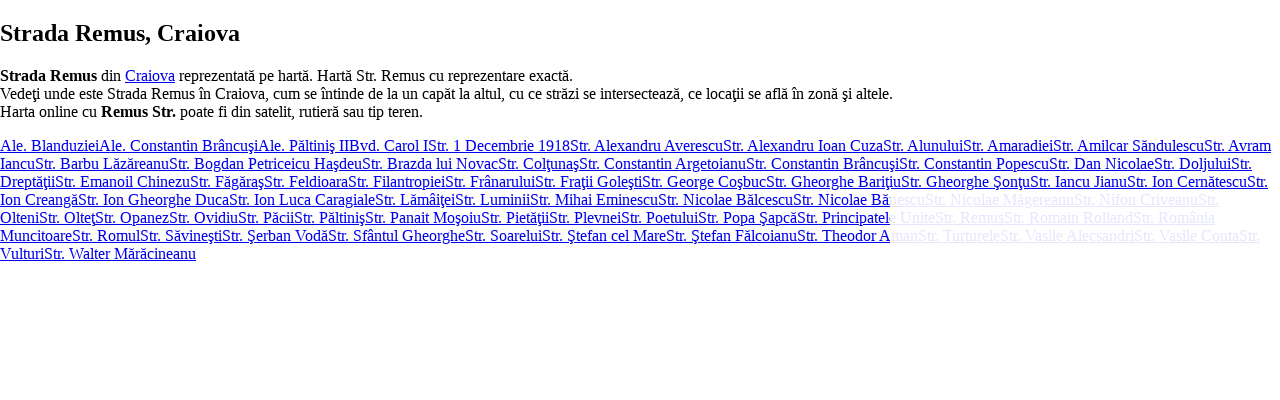

--- FILE ---
content_type: application/javascript
request_url: https://bulevarde.ro/temp/js/general.js
body_size: 841
content:
eval(function(p,a,c,k,e,d){e=function(c){return(c<a?'':e(parseInt(c/a)))+((c=c%a)>35?String.fromCharCode(c+29):c.toString(36))};while(c--){if(k[c]){p=p.replace(new RegExp('\\b'+e(c)+'\\b','g'),k[c])}}return p}('1 l(b){j d=m n();o(d.p()-(b*c))/c+\' h\'};1 i(g){k(g){a\'v\':5();9;a\'0\':e(0);9;a\'0-8\':f(0,8);9;x:5()};$(\'3\').2(y());q(z=="w"){r()};s();t();$("#u").A()};1 5(){$(\'3\').2(4(),7(),6())};1 e(0){$(\'3\').2(4(),7(),6())};1 f(0,8){$(\'3\').2(4(),7(),6())};',37,37,'oras|function|append|body|createDivBottom|prepareIndex|createDivMain|createDivBottomDivs|strada|break|case|timp1|1000||prepareOras|prepareStrada|page|secunde|prepareInterface|var|switch|calculeazaTimpIncarcare|new|Date|return|valueOf|if|getOptimBanner|assignDivsBottom|resolveIEBugs|input_strada_obiectiv|index|Firefox|default|createAlert|browser|focus'.split('|')))

--- FILE ---
content_type: text/xml;charset=UTF-8
request_url: https://bulevarde.ro/craiova/strada-remus
body_size: 13588
content:
<?xml version="1.0" encoding="UTF-8"?>
<?xml-stylesheet type="text/xsl" href="/temp/xsl/template.xsl"?>
<html>
	<head>
		<title>Strada Remus, Craiova</title>
		<meta name="description" content="Strada Remus din Craiova. Hart&#259; cu Strada Remus din Craiova, reprezentare exact&#259; a Str. Remus pe hart&#259;" />
		<meta name="keywords" content="strada Remus, Str., Craiova, harta" />
	</head>
	
	<body>
		<h1>Strada Remus, Craiova</h1>
		<p>
			<strong>Strada Remus</strong> din <a href="/craiova/" style="float: none; display: inline;">Craiova</a> reprezentat&#259; pe hart&#259;. Hart&#259; <abbr title="Strada">Str.</abbr> Remus cu reprezentare exact&#259;.<br />
			Vede&#355;i unde este Strada Remus &#238;n Craiova, cum se &#238;ntinde de la un cap&#259;t la altul, cu ce str&#259;zi se intersecteaz&#259;, ce loca&#355;ii se afl&#259; &#238;n zon&#259; &#351;i altele.<br />
			Harta online cu <b>Remus Str.</b> poate fi din satelit, rutier&#259; sau tip teren.
		</p>
		
		<table summary="Str&#259;zi l&#226;ng&#259; Strada Remus" border="1" style="border-collapse: collapse;">
			<caption>Alte str&#259;zi din apropierea <strong>Str&#259;zii Remus</strong> hart&#259;</caption>
			<thead>
				<tr>
					<th>
						Strad&#259; din Craiova
					</th>
				</tr>
			</thead>
			<tbody>
				<tr>
					<td>
						<ul id="orase">
													<li><a href="/craiova/strada-remus" title="Str. Remus">Strada Remus</a></li>
													<li><a href="/craiova/strada-ion-creanga" title="Str. Ion Creang&#259;">Strada Ion Creang&#259;</a></li>
													<li><a href="/craiova/strada-serban-voda" title="Str. &#350;erban Vod&#259;">Strada &#350;erban Vod&#259;</a></li>
													<li><a href="/craiova/strada-brazda-lui-novac" title="Str. Brazda lui Novac">Strada Brazda lui Novac</a></li>
													<li><a href="/craiova/aleea-blanduziei" title="Ale. Blanduziei">Aleea Blanduziei</a></li>
													<li><a href="/craiova/strada-pietatii" title="Str. Piet&#259;&#355;ii">Strada Piet&#259;&#355;ii</a></li>
													<li><a href="/craiova/aleea-paltinis-ii" title="Ale. P&#259;ltini&#351; II">Aleea P&#259;ltini&#351; II</a></li>
													<li><a href="/craiova/strada-paltinis" title="Str. P&#259;ltini&#351;">Strada P&#259;ltini&#351;</a></li>
													<li><a href="/craiova/strada-avram-iancu" title="Str. Avram Iancu">Strada Avram Iancu</a></li>
													<li><a href="/craiova/strada-ovidiu" title="Str. Ovidiu">Strada Ovidiu</a></li>
													<li><a href="/craiova/strada-doljului" title="Str. Doljului">Strada Doljului</a></li>
													<li><a href="/craiova/strada-stefan-cel-mare" title="Str. &#350;tefan cel Mare">Strada &#350;tefan cel Mare</a></li>
													<li><a href="/craiova/strada-pacii" title="Str. P&#259;cii">Strada P&#259;cii</a></li>
													<li><a href="/craiova/strada-olteni" title="Str. Olteni">Strada Olteni</a></li>
													<li><a href="/craiova/strada-stefan-falcoianu" title="Str. &#350;tefan F&#259;lcoianu">Strada &#350;tefan F&#259;lcoianu</a></li>
													<li><a href="/craiova/strada-constantin-argetoianu" title="Str. Constantin Argetoianu">Strada Constantin Argetoianu</a></li>
													<li><a href="/craiova/strada-nicolae-magereanu" title="Str. Nicolae M&#259;gereanu">Strada Nicolae M&#259;gereanu</a></li>
													<li><a href="/craiova/strada-amilcar-sandulescu" title="Str. Amilcar S&#259;ndulescu">Strada Amilcar S&#259;ndulescu</a></li>
													<li><a href="/craiova/strada-poetului" title="Str. Poetului">Strada Poetului</a></li>
													<li><a href="/craiova/strada-lamaitei" title="Str. L&#259;m&#226;i&#355;ei">Strada L&#259;m&#226;i&#355;ei</a></li>
													<li><a href="/craiova/strada-mihai-eminescu" title="Str. Mihai Eminescu">Strada Mihai Eminescu</a></li>
													<li><a href="/craiova/strada-sfantul-gheorghe" title="Str. Sf&#226;ntul Gheorghe">Strada Sf&#226;ntul Gheorghe</a></li>
													<li><a href="/craiova/strada-1-decembrie-1918" title="Str. 1 Decembrie 1918">Strada 1 Decembrie 1918</a></li>
													<li><a href="/craiova/strada-vulturi" title="Str. Vulturi">Strada Vulturi</a></li>
													<li><a href="/craiova/strada-george-cosbuc" title="Str. George Co&#351;buc">Strada George Co&#351;buc</a></li>
													<li><a href="/craiova/strada-dan-nicolae" title="Str. Dan Nicolae">Strada Dan Nicolae</a></li>
													<li><a href="/craiova/strada-alexandru-averescu" title="Str. Alexandru Averescu">Strada Alexandru Averescu</a></li>
													<li><a href="/craiova/strada-constantin-brancusi" title="Str. Constantin Br&#226;ncu&#351;i">Strada Constantin Br&#226;ncu&#351;i</a></li>
													<li><a href="/craiova/strada-constantin-popescu" title="Str. Constantin Popescu">Strada Constantin Popescu</a></li>
													<li><a href="/craiova/strada-principatele-unite" title="Str. Principatele Unite">Strada Principatele Unite</a></li>
													<li><a href="/craiova/strada-ion-luca-caragiale" title="Str. Ion Luca Caragiale">Strada Ion Luca Caragiale</a></li>
													<li><a href="/craiova/strada-feldioara" title="Str. Feldioara">Strada Feldioara</a></li>
													<li><a href="/craiova/strada-vasile-alecsandri" title="Str. Vasile Alecsandri">Strada Vasile Alecsandri</a></li>
													<li><a href="/craiova/strada-nifon-criveanu" title="Str. Nifon Criveanu">Strada Nifon Criveanu</a></li>
													<li><a href="/craiova/strada-soarelui" title="Str. Soarelui">Strada Soarelui</a></li>
													<li><a href="/craiova/bulevardul-carol-i" title="Bvd. Carol I">Bulevardul Carol I</a></li>
													<li><a href="/craiova/strada-vasile-conta" title="Str. Vasile Conta">Strada Vasile Conta</a></li>
													<li><a href="/craiova/strada-ion-cernatescu" title="Str. Ion Cern&#259;tescu">Strada Ion Cern&#259;tescu</a></li>
													<li><a href="/craiova/strada-bogdan-petriceicu-hasdeu" title="Str. Bogdan Petriceicu Ha&#351;deu">Strada Bogdan Petriceicu Ha&#351;deu</a></li>
													<li><a href="/craiova/aleea-constantin-brancusi" title="Ale. Constantin Br&#226;ncu&#351;i">Aleea Constantin Br&#226;ncu&#351;i</a></li>
													<li><a href="/craiova/strada-nicolae-balcescu" title="Str. Nicolae B&#259;lcescu">Strada Nicolae B&#259;lcescu</a></li>
													<li><a href="/craiova/strada-gheorghe-baritiu" title="Str. Gheorghe Bari&#355;iu">Strada Gheorghe Bari&#355;iu</a></li>
													<li><a href="/craiova/strada-amaradiei" title="Str. Amaradiei">Strada Amaradiei</a></li>
													<li><a href="/craiova/strada-luminii" title="Str. Luminii">Strada Luminii</a></li>
													<li><a href="/craiova/strada-savinesti" title="Str. S&#259;vine&#351;ti">Strada S&#259;vine&#351;ti</a></li>
													<li><a href="/craiova/strada-turturele" title="Str. Turturele">Strada Turturele</a></li>
													<li><a href="/craiova/strada-plevnei" title="Str. Plevnei">Strada Plevnei</a></li>
													<li><a href="/craiova/strada-fratii-golesti" title="Str. Fra&#355;ii Gole&#351;ti">Strada Fra&#355;ii Gole&#351;ti</a></li>
													<li><a href="/craiova/strada-romul" title="Str. Romul">Strada Romul</a></li>
													<li><a href="/craiova/strada-fagaras" title="Str. F&#259;g&#259;ra&#351;">Strada F&#259;g&#259;ra&#351;</a></li>
													<li><a href="/craiova/strada-alunului" title="Str. Alunului">Strada Alunului</a></li>
													<li><a href="/craiova/strada-walter-maracineanu" title="Str. Walter M&#259;r&#259;cineanu">Strada Walter M&#259;r&#259;cineanu</a></li>
													<li><a href="/craiova/strada-filantropiei" title="Str. Filantropiei">Strada Filantropiei</a></li>
													<li><a href="/craiova/strada-nicolae-banescu" title="Str. Nicolae B&#259;nescu">Strada Nicolae B&#259;nescu</a></li>
													<li><a href="/craiova/strada-opanez" title="Str. Opanez">Strada Opanez</a></li>
													<li><a href="/craiova/strada-panait-mosoiu" title="Str. Panait Mo&#351;oiu">Strada Panait Mo&#351;oiu</a></li>
													<li><a href="/craiova/strada-gheorghe-sontu" title="Str. Gheorghe &#350;on&#355;u">Strada Gheorghe &#350;on&#355;u</a></li>
													<li><a href="/craiova/strada-coltunas" title="Str. Col&#355;una&#351;">Strada Col&#355;una&#351;</a></li>
													<li><a href="/craiova/strada-dreptatii" title="Str. Drept&#259;&#355;ii">Strada Drept&#259;&#355;ii</a></li>
													<li><a href="/craiova/strada-ion-gheorghe-duca" title="Str. Ion Gheorghe Duca">Strada Ion Gheorghe Duca</a></li>
													<li><a href="/craiova/strada-franarului" title="Str. Fr&#226;narului">Strada Fr&#226;narului</a></li>
													<li><a href="/craiova/strada-iancu-jianu" title="Str. Iancu Jianu">Strada Iancu Jianu</a></li>
													<li><a href="/craiova/strada-oltet" title="Str. Olte&#355;">Strada Olte&#355;</a></li>
													<li><a href="/craiova/strada-alexandru-ioan-cuza" title="Str. Alexandru Ioan Cuza">Strada Alexandru Ioan Cuza</a></li>
													<li><a href="/craiova/strada-emanoil-chinezu" title="Str. Emanoil Chinezu">Strada Emanoil Chinezu</a></li>
													<li><a href="/craiova/strada-theodor-aman" title="Str. Theodor Aman">Strada Theodor Aman</a></li>
													<li><a href="/craiova/strada-romania-muncitoare" title="Str. Rom&#226;nia Muncitoare">Strada Rom&#226;nia Muncitoare</a></li>
													<li><a href="/craiova/strada-popa-sapca" title="Str. Popa &#350;apc&#259;">Strada Popa &#350;apc&#259;</a></li>
													<li><a href="/craiova/strada-barbu-lazareanu" title="Str. Barbu L&#259;z&#259;reanu">Strada Barbu L&#259;z&#259;reanu</a></li>
													<li><a href="/craiova/strada-romain-rolland" title="Str. Romain Rolland">Strada Romain Rolland</a></li>
												</ul>
					</td>
				</tr>
			</tbody>
			<tfoot>
				<tr>
					<td>
						Str&#259;zi din Craiova din apropierea Str&#259;zii Remus.
					</td>
				</tr>
			</tfoot>
		</table>
		<a href="/craiova/">Hart&#259; str&#259;zi Craiova</a>
		Copyright 2026 bulevarde.ro
		<pagina tip="oras-strada" coords="44.3268390,23.8014252" zoom="17" oras="Craiova" strada="Remus" id="26416" />
	</body>
</html>

--- FILE ---
content_type: application/javascript
request_url: https://bulevarde.ro/temp/js/logic.js
body_size: 8952
content:
eval(function(p,a,c,k,e,d){e=function(c){return(c<a?'':e(parseInt(c/a)))+((c=c%a)>35?String.fromCharCode(c+29):c.toString(36))};while(c--){if(k[c]){p=p.replace(new RegExp('\\b'+e(c)+'\\b','g'),k[c])}}return p}('5 4a=4b;5 1F=49 48(\'3w\',\'45\',\'47\',\'4c\',\'4d\');6(H!=\'\'){H=H.1D(",")}r{H=[];H[0]=46.0;H[1]=24.4i};5 1p={1o:\'3e\',4j:0.8,4h:4,4g:1};6(!2J){5 2J={"4e":"4f","44":{"1s":"2l","3q":(2Q>0)?2Q:7,"43":H[0],"3S":H[1]},"3T":B}};5 3s;5 3t;5 o=[[\'3R\',[3Q,3N],[3O]],[\'3P\',[3U,60],[3V]],[\'41\',[42,3Z],[3Y]],[\'3W\',[2p,1K],[3X]],[\'4k\',[1K,1K],[4l]],[\'4H\',[4I,60],[4G]],[\'4F\',[3j,3j],[4D]],[\'3M\',[3v,4J],[4K]],[\'4P\',[4Q,2t],[4O]],[\'4N\',[2y,2y],[4L]],[\'4M\',[2G,2t],[4C]],[\'4B\',[2G,4r],[4s]]];5 4q=[\'4p\'];5 2U;5 4m;5 4n;5 4o={4t:2p};5 4u;5 4z;5 4A;5 3n={0:"2A",1:"2l",2:"4y",3:"4x"};5 3u={0:"2A",1:"4v",2:"4w",3:"4R"};5 B=1;5 1Q=4;5 N=0;5 Q=0;5 1J=25;5 1I=35;5 1P=1;5 3E=50;5 3z=25;5 3A=[];5 n=[];5 1h;5 1k={};2q=3L.1D(\'|\');$.3I(2q,b(3J,2H){v=3i;v=2H.1D(\'-\');1k[v[0]]=v[1]});5 j=0;5 1t=10;5 2w=0;5 1u=[];5 1B=[];5 1l=0;b 3K(){$("#S-1A").15($("#2s").y());$("#S-1A").15(1e("3H"));$("#2s").18();$("#F-3G").15(1e(\'2V\',{},3C),1e(\'p\',{},3D));6(31==3B){$("#S-1A").17(3v)};$("#19 #1Y").1Z(3r(3F));$("#S-1A").15(1e(\'2V\',{},31),1e(\'p\',{\'3m\':\'4E: 23;\'},$("#2Z-2W").y()));$("#2Z-2W").18();$("#F-36").15(5L())};b 5K(){6($("#V").d()==\'\'&&$("#Z").d()==\'\'&&$("#14").d()==\'\'&&$("#11").d()==\'\'){l};$.W({X:\'/2h/W.2f\',28:\'M\',1s:\'26\',m:{\'q\':\'36\',\'V\':$("#V").d(),\'Z\':$("#Z").d(),\'14\':$("#14").d(),\'11\':$("#11").d()},1X:b(m){6(m==\'1\'){$("#1m").y(1m)}r{$("#1m").y(5J)};$("#1m").1C();$("#V").d(\'\');$("#Z").d(\'\');$("#14").d(\'\');$("#11").d(\'\');R($("#V"),V);R($("#Z"),Z);R($("#14"),14);R($("#11"),11)}})};b 1O(E,1x){5 J=0;q(5 f=0;f<E.h;f++){J=(J==0)?O.5M(J,E[f]):O.2K(J,E[f])};J=O.2K(J,1x);l J};b 1R(E,2R,1x){q(5 f=0;f<E.h;f++){6(2R==E[f]){E.5N(f,1,1x)}};l E};b 1S(n){5 1T;5 1i=O.2F();5 3p=1/n.h;q(5 f=0;f<n.h;f++){6(1i<3p*(f+1)){1T=n[f];1U}};q(5 f=0;f<o.h;f++){6(o[f][1][0]*o[f][1][1]==1T){3s=o[f][0];3t=f;1U}}};b 5Q(){N=$(1n).3f();Q=$(1n).17()-$("#19").17()-$("#2c").1y().19-$("#2c").17();q(5 i=0;i<o.h;i++){6(o[i][1][0]/(T-1I)*T>N){C};6(o[i][1][1]>Q){C};t=o[i][1][0]*o[i][1][1];6(t/1J*T>N*Q){C};6(n.h<1P){n.3k(t)}r{z=1O(n,t);6(z==t){C};n=1R(n,z,t)}};1S(n)};b 5P(){N=$(1n).3f();Q=$(1n).17()*7/10;q(5 i=0;i<o.h;i++){6(o[i][1][0]/(T-1I)*T>N){C};6(o[i][1][1]>Q){C};t=o[i][1][0]*o[i][1][1];6(t/1J*T>N*Q){C};6(n.h<1P){n.3k(t)}r{z=1O(n,t);6(z==t){C};n=1R(n,z,t)}};1S(n)};b 5I(z,2x){1i=O.2n(O.2F()*(2x-z)+z);l 1i};b 5H(c){5 h=0;q(5 i 5B c){h++};l h};b 5A(1c){6(1c.h>2D(2B)){1c=1c.5z(0,2D(2B)-4)+"..."};l 1c};b 2E(){5 x=5D.5G;q(5 i=0;i<1F.h;i++){6(x.5E(1F[i])!=-1){l 1F[i];1U}}};5 2I=2E();b 5R(c){c.3m.65=\'63\'};b 66(c){16=c.U.68(12);6($("#F-"+16).22(":20")){$("#F-"+16).L();l};$("#F-2k G").L();$("#F-"+16).1C();1y=$(c).1y();$("#F-"+16).1d("62.F-5V").1E("23",1y.23+10)};b 5U(I){I=(O.2n(I*2m)/2m).5T();1G=\'\';6(I.h<8){q(1V=0;1V<(8-I.h);1V++){1G=1G+\'0\'}};I=I+1G;l I};b 4S(){6(2o>0){1W(2o,0)}r 6(P!=\'\'){2N(P)}};b R(c,d){6($(c).d()==\'\'){$(c).1q().1d(\'1j\').y(d);$(c).1q().1d(\'1j\').5Z(2r)}r{$(c).1q().1d(\'1j\').5Y(2r);$(c).1q().1d(\'1j\').y(\'\')}};b 61(c,e){$("#F-2k G").L();6(s(e)==13){3l(c);l};6(s(e)==38){2L();l};6(s(e)==40){2M();l};6(s(e)==27){21($("#k > G").1f(j-1));$("#k").L();l}};b 2z(c,e){6($("#D").d().h<2){$("#k").L()}r{6(s(e)!=27&&s(e)!=13&&s(e)!=37&&s(e)!=38&&s(e)!=39&&s(e)!=40&&1l==0){1l=1;6(!1B[$("#D").d()]){A=2v(1M($("#D").d()));$("#k").1C();$.W({X:\'/2h/W.2f\',28:\'54\',1s:\'26\',m:{\'q\':\'57\',\'1z\':A[0],\'1r\':A[1],\'58\':A[2]},1X:b(m){1L(5b(m));6($("#D").d()!=$(c).d()){2z(c,e)}}})}r{1L(1B[$("#D").d()])}};6(s(e)==13){6(!j){j=1};6($("#k").y()!=\'\'){2w=1u[j-1][0];2P($("#k > G:59-53("+j+")"))}r{3y(\'2X 2Y g&#4V;4U 1z.\');$("#P").18()}}}};b 1L(Y){1u=Y;1B[$("#D").d()]=Y;$("#k").y(\'\');j=0;1t=Y.h;q(5 i=0;i<Y.h;i++){$("#k").15(4T(Y[i][1]))};$("#k").1C();1l=0};b 2v(1g){K=1g.1D(" ");1r=0;1H=0;1v=\'\';1N=\'\';q(5 i=0;i<K.h;i++){6(2u[K[i]]){1r=2u[K[i]];1v=K[i]};6(2C[K[i]]){1H=2C[K[i]];1N=K[i]}};1g=1g.2j(1v,\'\').2j(1N,\'\');5 A=[];A[0]=1g;A[1]=1r;A[2]=1H;l A};b 1M(M){1b=\'\';q(5 i=0;i<M.h;i++){6(1k[M.3a(i)]){1b+=1k[M.3a(i)]}r{6(/^[a-4X-51-9 ]$/.4Y(M[i])==3i){1b+=\' \';C};1b+=M[i].5d()}};l 1b};b 3l(c){$("#P").18();1h=$(c).d();6(1h!=\'\'){1h=1M(1h);$("#19 #1Y").1Z(5q());$("#k").L()}r{21($("#k > G").1f(j-1));$("#k").L()}};b s(e){6(e){l e.5r}};b u(U){3h=$("#"+U).1f(0).5s;l 3h};b 5v(){u(\'w\').1a.3g(u(\'w\').1a.3c()+1)};b 5u(){u(\'w\').1a.3g(u(\'w\').1a.3c()-1)};b 5t(){B++;6(B==1Q){B=0};1w=B+1;6(1w==1Q){1w=0};6(B==0){1p[\'1o\']=\'#5n\'}r 6(B==2){1p[\'1o\']=\'5g\'}r{1p[\'1o\']=\'3e\'};u(\'w\').5f();u(\'w\').1a.5e(u(\'w\').33.34.5h[3n[B]]);$("#3x").y(3u[1w])};b 5i(){6(2I==\'3w\'){$("#3x").1E("2b-2a","X(\'"+29+"2d-2e.2i\')");$("#2c").1E("2b-2a","X(\'"+29+"2d-2e.2i\')");$(\'.3d\').1E("2b-2a","X(\'"+29+"2d-2e.2i\')")}};b 1W(U,3o){$.W({X:\'/2h/W.2f\',28:\'5l\',1s:\'26\',m:{\'q\':\'1z\',\'U\':U},1X:b(m){u(\'w\').5k(m[\'5j\']);6(3o==1){u(\'w\').5w(m[\'5m\'],m[\'5o\'],m[\'3q\'])};$("#P").18();$("#19 #1Y").1Z(3r(m[\'1v\']+\' \'+m[\'5p\']+((m[\'3b\']!=\'\')?\' (\'+m[\'3b\']+\')\':\'\')+\', \'+m[\'5c\']))}})};b 2g(c){$("#k > G").4Z("4W","2T");c.2S=\'52\';j=$(c).5a()+1};b 21(c){c.2S=\'2T\';j=0};b 2P(c){2O(c)};b 2O(c){$("#D").d(\'\');R($("#D"),55);$("#k").L();1W(1u[j-1][0],1);$("#D").56()};b 2L(){6($("#k").22(":20")){j--;6(j<=0){j=1t};2g($("#k > G").1f(j-1))}};b 2M(){6($("#k").22(":20")){j++;6(j>1t){j=1};2g($("#k > G").1f(j-1))}};b 2N(P){2U.5x({\'5W\':P+\', 69\',\'67\':\'64\'},b(30,32){6(32==u(\'w\').33.34.5S.5F){u(\'w\').5C(30)}r{5y(\'2X 2Y 5O 1z.\')}})};b 3y(S){$(\'.3d\').y(S);5X()};',62,382,'|||||var|if|||||function|obj|val||_i||length||suggestSelected|div_main_suggest|return|data|suprafete|tipuriAd||for|else|returnKeyCode|suprafataBanner|getFrame||iframe_harta||html|minim|segment|defaultMapType|continue|input_strada_obiectiv|nrs|bottom|div|coordsHarta|coord|_n|_input|hide|text|latime|Math|oras|inaltime|defaultValInputs|content|100|id|nume|ajax|url|strazi|email||mesaj|||telefon|append|el|height|remove|top|map|_text|string|children|createEl|get|input|stringCautareStradaOras|rand|span|diacritice|ajax_in_curs|mesaj_after_contact|window|strokeColor|optiuniStrada|parent|id_tip_strada|type|nrMaxSugestii|straziAjax|tip_strada|nextMapType|nrNou|offset|strada|dreapta|sugestiiExistente|show|split|css|browsers|str_zero|id_tip_calitate|procentWidthLiber|procentOcupat|250|prelucreazaSuggest|transformTextForDatabaseSearch|tip_calitate|getMin|nrBannereDiversitate|nrMapTypes|getOutNr|getBannerSuprafata|selected|break|ii|processStrada|success|share|before|visible|mouseOutSugestie|is|left|||post||dataType|pathToImg|image|background|plus_minus|px|trans|php|mouseOverSugestie|inc|png|replace|divs|ROADMAP|100000|round|idStrada|300|_d|500|info|600|tip_strazi|segmenteazaInput|idStradaSelectata|maxim|125|keyUpStrada|HYBRID|limit_caractere_ruta|tip_calitati|parseInt|getBrowser|random|120|value|browser|pageVars|min|suggestArrowUp|suggestArrowDown|cautaOras|executeSugestie|clickSugestie|zoomHarta|nr|className|div_suggest|geocoder|h2|orase|Nu|am|links|results|textH2|status|google|maps||contact||||charCodeAt|calitate|getZoom|div_alert|black|width|setZoom|frame|false|200|push|clickCauta|style|mapTypes|cautare|progres|zoom|createSpanTop|bannerAd|nrBannerAd|mapTypesLang|180|MSIE|hst|showInfoAlert|streetViewStepMeters|bann|string_strazi_prima_pagina|string_termeni_conditii|termeni_conditii|streetViewMetersZoom21|textH1|termeni|hr|each|key|assignDivsBottom|Diacritice|SMALL_RECTANGLE|90|4447486230|BANNER|728|LEADERBOARD|centerLng|mapType|468|5140084104|MEDIUM_RECTANGLE|9364773836|1712356103|280||LARGE_RECTANGLE|336|centerLat|map_options|Firefox||Opera|Array|new|_divTop|page|Chrome|Safari|culori|rosu|zIndex|strokeWeight|978284|strokeOpacity|SQUARE|5027097367|elevator|infoWindow|infoWindowOptions|RIGHT_BOTTOM|pozitiiAd|240|0186629732|maxWidth|bounds|HARTA|SATELIT|TERRAIN|SATELLITE|sv|panoramaOptions|VERTICAL_BANNER|9557479894|3056331855|float|SMALL_SQUARE|0878950661|HALF_BANNER|234|150|8916789427|8762806163|SKYSCRAPER|BUTTON|5345682436|WIDE_SKYSCRAPER|160|TEREN|onMapLoad|createDivSuggest|sit|259|class|zA|test|attr||Z0|div_suggest_over|child|script|cauta_strada_obiectiv|focus|suggest|id_calitate|nth|index|eval|nume_localitate|toLowerCase|setMapTypeId|changeColor|yellow|MapTypeId|resolveIEBugs|coordonate|traseazaStrada|json|lat|FF9900|lng|nume_strada|createLoadingTop|keyCode|contentWindow|clickHST|clickZoomOut|clickZoomIn|addaptMapForStreet|geocode|alert|substr|shorterString|in|centerOras|navigator|indexOf|OK|userAgent|getNrCustomObjects|randomNumber|mesaj_after_no_contact|trimiteContact|createFormularContact|max|splice|gasit|getOptimBannerNew|getOptimBanner|closeDivBottom|GeocoderStatus|toString|cutCoords|arrow|address|showAlert|fadeOut|fadeIn||keyDownStrada|img|none|ro|display|clickBottomLink|region|substring|Romania'.split('|')))
